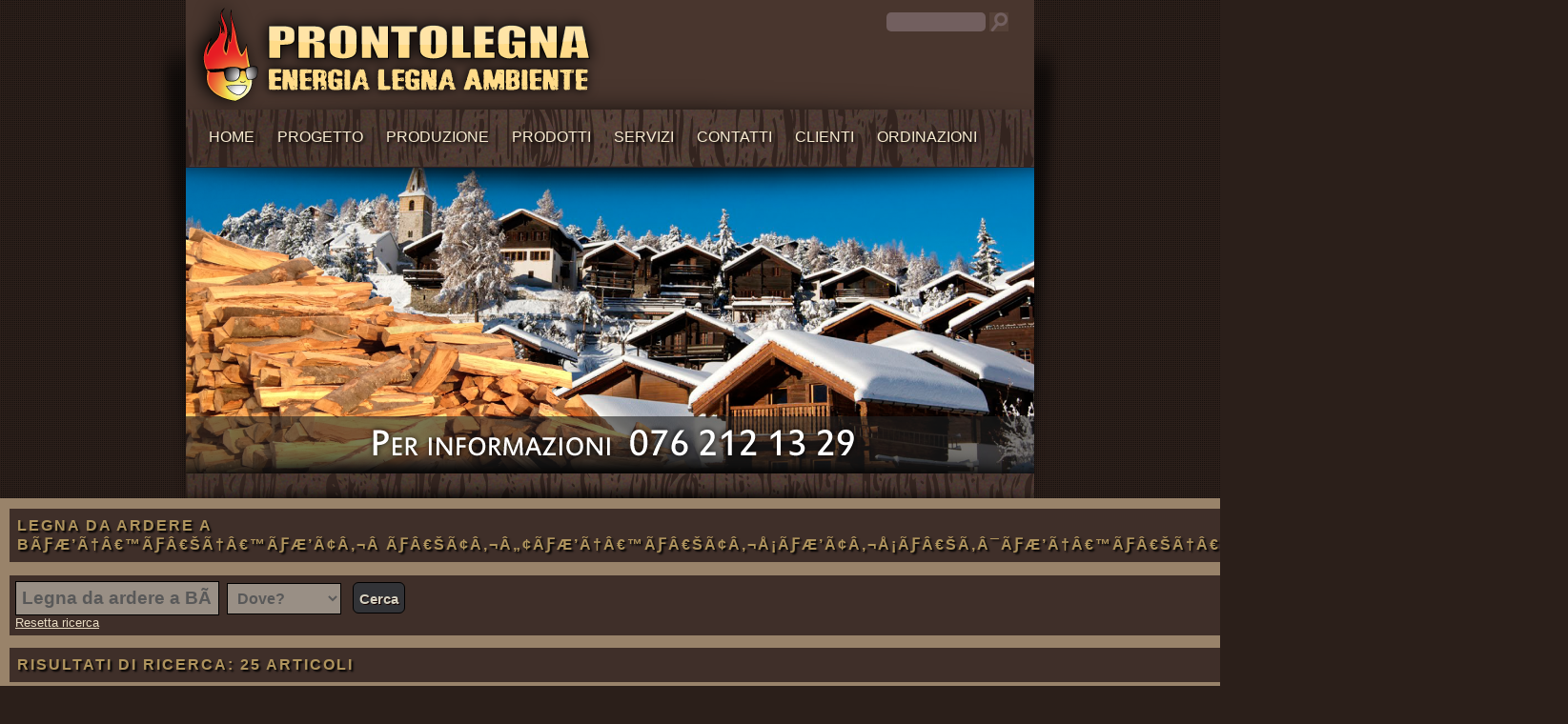

--- FILE ---
content_type: text/html; charset=UTF-8
request_url: https://prontolegna.ch/centro_legnadaardere_?cosa=Legna+da+ardere+a+B%C3%83%C6%92%C3%86%E2%80%99%C3%83%E2%80%A0%C3%A2%E2%82%AC%E2%84%A2%C3%83%C6%92%C3%A2%E2%82%AC%C5%A1%C3%83%E2%80%A0%C3%A2%E2%82%AC%E2%84%A2%C3%83%C6%92%C3%86%E2%80%99%C3%83%C2%A2%C3%A2%E2%80%9A%C2%AC%C3%82%C2%A0%C3%83%C6%92%C3%A2%E2%82%AC%C5%A1%C3%83%C2%A2%C3%A2%E2%80%9A%C2%AC%C3%A2%E2%80%9E%C2%A2%C3%83%C6%92%C3%86%E2%80%99%C3%83%E2%80%A0%C3%A2%E2%82%AC%E2%84%A2%C3%83%C6%92%C3%A2%E2%82%AC%C5%A1%C3%83%C2%A2%C3%A2%E2%80%9A%C2%AC%C3%85%C2%A1%C3%83%C6%92%C3%86%E2%80%99%C3%83%C2%A2%C3%A2%E2%80%9A%C2%AC%C3%85%C2%A1%C3%83%C6%92%C3%A2%E2%82%AC%C5%A1%C3%83%E2%80%9A%C3%82%C2%AF%C3%83%C6%92%C3%86%E2%80%99%C3%83%E2%80%A0%C3%A2%E2%82%AC%E2%84%A2%C3%83%C6%92%C3%A2%E2%82%AC%C5%A1%C3%83%E2%80%A0%C3%A2%E2%82%AC%E2%84%A2%C3%83%C6%92%C3%86%E2%80%99%C3%83%E2%80%9A
body_size: 7893
content:
<!DOCTYPE html PUBLIC "-//W3C//DTD XHTML 1.0 Transitional//EN" "https://www.w3.org/TR/xhtml1/DTD/xhtml1-transitional.dtd">
<html xmlns="https://www.w3.org/1999/xhtml" xml:lang="it" lang="it">
<head>
<title>Legna da ardere a bÃƒÆ’Ã†â€™Ãƒâ€šÃ†â€™ÃƒÆ’Ã¢â‚¬Â Ãƒâ€šÃ¢â‚¬â„�... Prontolegna | Legna Da Ardere - Lugano Ticino it</title>
<!--PRONTOLEGNA-->
<!--prontolegna.ch-->
<!--Ticino-->
<meta name="description" content="Legna da ardere a BÃƒÆ’Ã†â€™Ãƒâ€šÃ†â€™ÃƒÆ’Ã¢â‚¬Â Ãƒâ€šÃ¢â‚¬â„¢ÃƒÆ’Ã†â€™Ãƒâ€šÃ¢â‚¬Å¡ÃƒÆ’Ã¢â‚¬Å¡Ãƒâ�... Legna da ardere a bÃƒÆ’Ã†â€™Ãƒâ€šÃ†â€™ÃƒÆ’Ã¢â‚¬Â Ãƒâ€šÃ¢â‚¬â„�... PRONTOLEGNA | LEGNA DA ARDERE - LUGANO TICINO it" />
<meta name="keywords" content="PRONTOLEGNA | LEGNA DA ARDERE - LUGANO TICINO, Legna da ardere, a BÃƒÆ’Ã†â€™Ãƒâ€šÃ†â€™ÃƒÆ’Ã¢â‚¬Â Ãƒâ€šÃ¢â‚¬â„¢ÃƒÆ’Ã†â€™Ãƒâ€šÃ¢â‚¬Å¡ÃƒÆ’Ã¢â‚¬Å¡Ãƒ�, Legna da ardere a bÃƒÆ’Ã†â€™Ãƒâ€šÃ†â€™ÃƒÆ’Ã¢â‚¬Â Ãƒâ€šÃ¢â‚¬â„�... it" />
<meta http-equiv="Content-Type" content="text/html; charset=utf-8" />
<meta name="author" content="prontolegna.ch" />
 <meta property="og:title" content="PRONTOLEGNA"/>
    <meta property="og:url" content="https://prontolegna.ch/"/>
    <meta property="og:image" content="https://prontolegna.ch/template/img/stemma.png"/>
    <meta property="og:description" content="Legna da ardere a BÃƒÆ’Ã†â€™Ãƒâ€šÃ†â€™ÃƒÆ’Ã¢â‚¬Â Ãƒâ€šÃ¢â‚¬â„¢ÃƒÆ’Ã†â€™Ãƒâ€šÃ¢â‚¬Å¡ÃƒÆ’Ã¢â‚¬Å¡Ãƒâ�... Legna da ardere a bÃƒÆ’Ã†â€™Ãƒâ€šÃ†â€™ÃƒÆ’Ã¢â‚¬Â Ãƒâ€šÃ¢â‚¬â„�... PRONTOLEGNA | LEGNA DA ARDERE - LUGANO TICINO it"/>
    <meta property="og:site_name" content="PRONTOLEGNA"/>
    <meta property="og:type" content="website"/>
<link rel="canonical" href="https://prontolegna.ch:443/centro_legnadaardere_"/>
<link rel="stylesheet" href="https://prontolegna.ch/template/css/css.css" type="text/css"/>
<link rel="stylesheet" href="https://prontolegna.ch/template/css/menu.css" type="text/css" />
<link rel="stylesheet" href="https://prontolegna.ch/template/css/print.css" type="text/css" media="print" />
<meta name="robots" content="follow, all" />
<link rel="shortcut icon" href="https://prontolegna.ch/template/img/favicon.ico" type="image/x-icon" />
<link rel='alternate' type='application/rss+xml' title='RSS PRONTOLEGNA' href='https://prontolegna.ch/rss.php' />
<script type="text/javascript" src="https://prontolegna.ch/highslide/highslide-with-gallery.js"></script>
<script type="text/javascript" src="https://prontolegna.ch/highslide/mia.js"></script>
<link rel="stylesheet" type="text/css" href="https://prontolegna.ch/highslide/highslide.css" />
<link rel="stylesheet" href="https://prontolegna.ch/js/min-max/development-bundle/themes/base/jquery.ui.all.css">
	<script src="https://prontolegna.ch/js/min-max/js/jquery-1.9.1.js"></script>
	<script src="https://prontolegna.ch/js/min-max/development-bundle/ui/jquery.ui.core.js"></script>
	<script src="https://prontolegna.ch/js/min-max/development-bundle/ui/jquery.ui.widget.js"></script>
	<script src="https://prontolegna.ch/js/min-max/development-bundle/ui/jquery.ui.mouse.js"></script>
	<script src="https://prontolegna.ch/js/min-max/development-bundle/ui/jquery.ui.slider.js"></script>
	
	
<style  type="text/css" >
.ui-slider-horizontal {
	height: .4em;
}
.ui-slider .ui-slider-handle {
    cursor: default;
    height: 0.6em;
    position: absolute;
    width: 0.6em;
    z-index: 2;
}
.ui-slider-horizontal .ui-slider-handle {
	top: -.2em;
	margin-left: -.3em;
}
.dropdown_5columns {
	
	background-color: #463534;
	
}
.dropdown_2columns {
	
	background-color: #463534;
	
}
.normale{



}
.evidenziato{

}
</style>

</head>
<body  >


<div align="center"  >
		<div class="toplogodivbig" >
		<div align="left" class="toplogodiv">
		<img src="https://prontolegna.ch/template/img/logo.png">
		
		<div class="searchenginetool">
					<form class="searchformtool" id="formtool" action="https://prontolegna.ch/centro_legnadaardere_" method="get" name="searchform"  enctype="multipart/form-data">
						<table>
							<tr>
								<td>
									<input class="inputsearchtool" id="searchinput" type="text"  name="cosa" value="" maxlength="100"/>
									
									<!--
									<script type="text/javascript">
										window.onload = function () {
											// focus on the input field for easy access...
											var input = document.getElementById ('searchinput');
											input.focus ();
											// ...but if someone wishes to go back in their history, let them!
											document.onkeydown = function (e) {
												if (!e) {
													var e = window.event;
												}
												if (e.keyCode === 8 && !input.value) {
													history.back();
												}
											};
										};
									</script>
									-->
								</td>
								<td>
									<input class="searchbuttontool" id="search" type="submit" name="search" value=""/>
								</td>
							</tr>
						</table>
					</form>
				</div>
		</div>
		
		</div>
		<div class="topmenudivbig" >
			<div align="left"  class="topcontenitore" >
				
				<div align="left" class="topmenucontenitore" >
<ul id="menu" >
<li class="menu_left"><a   title="Home"  href="https://prontolegna.ch/index.html">Home</a><li class="menu_left"><a   title="Progetto"  href="https://prontolegna.ch/citta_Ticino_Progetto_274_0_1.html">Progetto</a><div class="dropdown_2columns align_left"><div class="col_2"><ul class="greybox2"><li class="menu_left"><a   title="La legna degli sportivi"  href="https://prontolegna.ch/ticino_La+legna+degli+sportivi_Progetto_811.html">La legna degli sportivi</a></li><li class="menu_left"><a   title="Associazione talento nella vita"  href="https://prontolegna.ch/ticino_Associazione+talento+nella+vita_Progetto_824.html">Associazione talento nella vita</a></li></ul></div></div></li><li class="menu_left"><a   title="Produzione"  href="https://prontolegna.ch/citta_Ticino_Produzione_273_0_1.html">Produzione</a><div class="dropdown_2columns align_left"><div class="col_2"><ul class="greybox2"><li class="menu_left"><a   title="La legna di Faggio"  href="https://prontolegna.ch/ticino_LA+LEGNA+DI+FAGGIO_Produzione_881.html">La legna di Faggio</a></li><li class="menu_left"><a   title="L'approvvigionamento"  href="https://prontolegna.ch/ticino_L%27approvvigionamento_Produzione_822.html">L'approvvigionamento</a></li><li class="menu_left"><a   title="L'impianto d'essiccazione"  href="https://prontolegna.ch/ticino_L%27impianto+d%27essiccazione_Produzione_816.html">L'impianto d'essiccazione</a></li><li class="menu_left"><a   title="La lavorazione"  href="https://prontolegna.ch/ticino_La+lavorazione_Produzione_817.html">La lavorazione</a></li><li class="menu_left"><a   title="Lo Stero"  href="https://prontolegna.ch/ticino_LO+STERO_Produzione_825.html">Lo Stero</a></li></ul></div></div></li><li class="menu_left"><a   title="Prodotti"  href="https://prontolegna.ch/citta_Ticino_Prodotti_275_0_1.html">Prodotti</a><div class="dropdown_2columns align_left"><div class="col_2"><ul class="greybox2"><li class="menu_left"><a   title="LEGNA DA ARDERE (LISTINO PREZZI)"  href="https://prontolegna.ch/ticino_LEGNA+DA+ARDERE+%28LISTINO+PREZZI%29_Vari_867.html">LEGNA DA ARDERE (LISTINO PREZZI)</a></li><li class="menu_left"><a   title="PELLET (LISTINO PREZZI)"  href="https://prontolegna.ch/ticino_PELLET+%28LISTINO+PREZZI%29_Vendita_990.html">PELLET (LISTINO PREZZI)</a></li><li class="menu_left"><a   title="CARBONE DI LEGNA (LISTINO PREZZI)"  href="https://prontolegna.ch/ticino_CARBONE+DI+LEGNA+%28LISTINO+PREZZI%29_Vendita_1028.html">CARBONE DI LEGNA (LISTINO PREZZI)</a></li></ul></div></div></li><li class="menu_left"><a   title="Servizi"  href="https://prontolegna.ch/ticino_Vendita+al+dettaglio_Vendita_828.html">Servizi</a><div class="dropdown_2columns align_left"><div class="col_2"><ul class="greybox2"><li class="menu_left"><a   title="Vendita al dettaglio"  href="https://prontolegna.ch/ticino_Vendita+al+dettaglio_Vendita_828.html">Vendita al dettaglio</a></li><li class="menu_left"><a   title="Vendita all'ingrosso"  href="https://prontolegna.ch/ticino_Vendita+all%27ingrosso_Vendita_829.html">Vendita all'ingrosso</a></li><li class="menu_left"><a   title="Lavori di giardinaggio"  href="https://prontolegna.ch/ticino_LAVORI+DI+GIARDINAGGIO_Vari_1424.html">Lavori di giardinaggio</a></li></ul></div></div></li><li class="menu_left"><a   title="Contatti"  href="https://prontolegna.ch/contact.html">Contatti</a><li class="menu_left"><a   title="Clienti"  href="https://prontolegna.ch/citta_Ticino_Clienti_277_0_1.html">Clienti</a><li class="menu_left"><a   title="Ordinazioni"  href="https://prontolegna.ch/ordinazioni.html">Ordinazioni</a>

				
				
</ul>

						
</div>



				
			</div>
		</div>
		<div class="bannerfoto" >
			
		</div>
		<div class="sottolegna" >
			
		</div>
	<div >			<table class="tablemain" cellpadding="0" cellspacing="0"  border="0">
				<tr>
					<td  class="firstcol" valign="top">
					<div  class="divfirstcol"  ><div itemscope itemtype="https://schema.org/Offer"><h1 class="titlepage">Legna da ardere a BÃƒÆ’Ã†â€™Ãƒâ€šÃ†â€™ÃƒÆ’Ã¢â‚¬Â Ãƒâ€šÃ¢â‚¬â„¢ÃƒÆ’Ã†â€™Ãƒâ€šÃ¢â‚¬Å¡ÃƒÆ’Ã¢â‚¬Å¡Ãƒâ€šÃ‚Â¯ÃƒÆ’Ã†â€™Ãƒâ€šÃ†â€™ÃƒÆ’Ã‚</h1><form class="form" action="" method="get" name="searching"  enctype="multipart/form-data"><div class="searchbar2"><input class="searchboxmot"  type="text" name="cosa" value="Legna da ardere a BÃƒÆ’Ã†â€™Ãƒâ€šÃ†â€™ÃƒÆ’Ã¢â‚¬Â Ãƒâ€šÃ¢â‚¬â„¢ÃƒÆ’Ã†â€™Ãƒâ€šÃ¢â‚¬Å¡ÃƒÆ’Ã¢â‚¬Å¡Ãƒâ€šÃ‚Â¯ÃƒÆ’Ã†â€™Ãƒâ€šÃ†â€™ÃƒÆ’Ã‚" maxlength="200"/><select name="where"  class="cityselectclass"  onchange="this.form.submit();" ><option value=""> Dove? </option><option value="Nara">Nara</option><option value="Bedigliora">Bedigliora</option><option value="Cimo">Cimo</option><option value="Faido">Faido</option><option value="Croglio">Croglio</option><option value="Coglio">Coglio</option><option value="Gravesano">Gravesano</option><option value="Aranno">Aranno</option><option value="Vernate">Vernate</option><option value="Gordevio">Gordevio</option><option value="Camignolo">Camignolo</option><option value="Ponto Valentino">Ponto Valentino</option><option value="Olivone">Olivone</option><option value="Campo Vallemaggia">Campo Vallemaggia</option><option value="Gudo">Gudo</option><option value="Arogno">Arogno</option><option value="Rossura">Rossura</option><option value="Caviano">Caviano</option><option value="Rossa (Val Calanca)">Rossa (Val Calanca)</option><option value="Gorduno">Gorduno</option><option value="Noranco">Noranco</option><option value="Chiasso">Chiasso</option><option value="Ponte Brolla">Ponte Brolla</option><option value="Massagno">Massagno</option><option value="Golino">Golino</option><option value="Ronco">Ronco</option><option value="Carona">Carona</option><option value="Pianezzo">Pianezzo</option><option value="Pollegio">Pollegio</option><option value="Bodio">Bodio</option><option value="Curio">Curio</option><option value="Lugano Aldesago">Lugano Aldesago</option><option value="Soazza">Soazza</option><option value="Osogna">Osogna</option><option value="Molare">Molare</option><option value="Verscio">Verscio</option><option value="Paradiso">Paradiso</option><option value="Canobbio">Canobbio</option><option value="Lavertezzo">Lavertezzo</option><option value="Iragna">Iragna</option><option value="Vira Gambarogno">Vira Gambarogno</option><option value="Castione">Castione</option><option value="Lamone">Lamone</option><option value="Malvaglia">Malvaglia</option><option value="Gandria">Gandria</option><option value="Carabbia">Carabbia</option><option value="Brione sopra Minusio">Brione sopra Minusio</option><option value="Dalpe">Dalpe</option><option value="Medeglia">Medeglia</option><option value="Medoscio">Medoscio</option><option value="Corticiasca">Corticiasca</option><option value="Breno">Breno</option><option value="Ranzo">Ranzo</option><option value="Savosa Paese">Savosa Paese</option><option value="Taverne">Taverne</option><option value="Daro">Daro</option><option value="Viganello">Viganello</option><option value="Breganzona">Breganzona</option><option value="Cassina">Cassina</option><option value="Sessa">Sessa</option><option value="Tegna">Tegna</option><option value="San Vittore">San Vittore</option><option value="Cadempino">Cadempino</option><option value="Dongio">Dongio</option><option value="Ruvigliana">Ruvigliana</option><option value="Sonogno">Sonogno</option><option value="Maggia">Maggia</option><option value="Bedano">Bedano</option><option value="Personico">Personico</option><option value="Cresciano">Cresciano</option><option value="Iseo">Iseo</option><option value="San Bartolomeo">San Bartolomeo</option><option value="Roveredo">Roveredo</option><option value="Agno">Agno</option><option value="Bidogno">Bidogno</option><option value="Osco">Osco</option><option value="Pazzallo">Pazzallo</option><option value="Berzona">Berzona</option><option value="Moghegno">Moghegno</option><option value="Porza">Porza</option><option value="Cureggia">Cureggia</option><option value="Maroggia">Maroggia</option><option value="Orselina">Orselina</option><option value="Frasco">Frasco</option><option value="Montagnola">Montagnola</option><option value="Gnosca">Gnosca</option><option value="Lostallo">Lostallo</option><option value="Losone">Losone</option><option value="Serocca (Agno)">Serocca (Agno)</option><option value="Melide">Melide</option><option value="Lugano">Lugano</option><option value="Muralto">Muralto</option><option value="CarÃ¬">CarÃ¬</option><option value="Cademario">Cademario</option><option value="BrÃ©">BrÃ©</option><option value="Piazzogna">Piazzogna</option><option value="Sant Antonino (Alta)">Sant Antonino (Alta)</option><option value="Lumino">Lumino</option><option value="Moleno">Moleno</option><option value="Torricella">Torricella</option><option value="Vogorno">Vogorno</option><option value="Grancia">Grancia</option><option value="RIVERA">RIVERA</option><option value="Preonzo">Preonzo</option><option value="Fosano (Gambarogno)">Fosano (Gambarogno)</option><option value="Bissone">Bissone</option><option value="Muzzano">Muzzano</option><option value="Gerra Verzasca">Gerra Verzasca</option><option value="Camorino">Camorino</option><option value="Tenero">Tenero</option><option value="Carabietta">Carabietta</option><option value="Sorengo">Sorengo</option><option value="Magliaso">Magliaso</option><option value="Rovio">Rovio</option><option value="Figino">Figino</option><option value="Ponte Capriasca">Ponte Capriasca</option><option value="Gentilino">Gentilino</option><option value="Bironico">Bironico</option><option value="Locarno">Locarno</option><option value="Paudo">Paudo</option><option value="Neggio">Neggio</option><option value="Bioggio">Bioggio</option><option value="Sigirino">Sigirino</option><option value="Lodrino">Lodrino</option><option value="Gordola">Gordola</option><option value="Mezzovico">Mezzovico</option><option value="Morcote">Morcote</option><option value="Aurigeno">Aurigeno</option><option value="Arosio">Arosio</option><option value="Solduno">Solduno</option><option value="Ascona">Ascona</option><option value="Arcegno">Arcegno</option><option value="Arasio">Arasio</option><option value="Brissago">Brissago</option><option value="Isone">Isone</option><option value="Dino">Dino</option><option value="Cavigliano">Cavigliano</option><option value="Giubiasco (Loro)">Giubiasco (Loro)</option><option value="Lugaggia">Lugaggia</option><option value="Intragna">Intragna</option><option value="Pregassona">Pregassona</option><option value="Agarone">Agarone</option><option value="Cureglia">Cureglia</option><option value="Cadro">Cadro</option><option value="Beride (Malcantone)">Beride (Malcantone)</option><option value="Sant Antonino">Sant Antonino</option><option value="Agra">Agra</option><option value="Davesco">Davesco</option><option value="Comano">Comano</option><option value="Gerra (Piano)">Gerra (Piano)</option><option value="F.M.">F.M.</option><option value="Cadenazzo">Cadenazzo</option><option value="Quartino">Quartino</option><option value="Monte Carasso">Monte Carasso</option><option value="Biasca">Biasca</option><option value="Magadino">Magadino</option><option value="Contone">Contone</option><option value="Bellinzona">Bellinzona</option><option value="Minusio">Minusio</option><option value="Claro">Claro</option><option value="Sementina">Sementina</option><option value="Cugnasco">Cugnasco</option><option value="Airolo">Airolo</option><option value="Castagnola">Castagnola</option><option value="Manno">Manno</option><option value="Arbedo">Arbedo</option><option value="Gerra Gambarogno">Gerra Gambarogno</option><option value="Avegno">Avegno</option><option value="Caslano">Caslano</option><option value="Origlio">Origlio</option><option value="Giubiasco">Giubiasco</option><option value="Contra">Contra</option><option value="Vezia">Vezia</option><option value="Roveredo (Grigioni)">Roveredo (Grigioni)</option></select> <input class="button searchbutton" type="submit" name="invia" value="Cerca"/><br /><a class="resetsearch" href='https://prontolegna.ch/centro_Ticino?maincat='>Resetta ricerca</a> </div>
</form><div class="sepcontents"></div> <h2 class="titlepage">Risultati di ricerca: 25 articoli</h2><table class="listtable" width="100%"><tr><td valign="top" width="100%" ><a class="divspan" href="https://prontolegna.ch/ticino_LAVORI%2BDI%2BGIARDINAGGIO_Vari_1424.html" title="LAVORI DI GIARDINAGGIO" " ><span ><table class="normale spacetablelist"  cellspacing="2px"><tr><td width="230px" valign="top"><div class="divlogolisteningbig"><a href="https://prontolegna.ch/ticino_LAVORI%2BDI%2BGIARDINAGGIO_Vari_1424.html" title="LAVORI DI GIARDINAGGIO" " ><img border="0"  class="imageslist" alt="LAVORI DI GIARDINAGGIO" title="LAVORI DI GIARDINAGGIO" src="https://prontolegna.ch/images/arti/mini/1424/LAVORIDIGIARDINAGGIO(6).jpg"/></a></div></td><td valign="top" class="col1"  ><div class="breakdivser"><a title="LAVORI DI GIARDINAGGIO"  class="linktitle" href="https://prontolegna.ch/ticino_LAVORI%2BDI%2BGIARDINAGGIO_Vari_1424.html" >LAVORI DI GIARDINAGGIO</a><br /><div class="descrilist"></div></div></td><td valign="top" class="col2"><a title="PRONTOLEGNA"  class="adssitename" href="https://prontolegna.ch/citta_Ticino___0_1.html" >PRONTOLEGNA</a><br /><a title=""  class="linkcatliste" href="../../../../../citta_Ticino___0_1.html" ></a><a title="Vari"  class="linkcatliste" href="../../../../../citta__Vari_279_0_1.html" >Vari</a><br /></td><td class="col3">11.06.2015 14:32</td></tr></table></span></a><a class="divspan" href="https://prontolegna.ch/ticino_Promozione%2BEstiva%2B2015_Vari_1423.html" title="Promozione Estiva 2015" " ><span ><table class="normale spacetablelist"  cellspacing="2px"><tr><td width="230px" valign="top"><div class="divlogolisteningbig"><a href="https://prontolegna.ch/ticino_Promozione%2BEstiva%2B2015_Vari_1423.html" title="Promozione Estiva 2015" " ><img border="0"  class="imageslist" alt="Promozione Estiva 2015" title="Promozione Estiva 2015" src="https://prontolegna.ch/images/system/noimage.gif"/></a></div></td><td valign="top" class="col1"  ><div class="breakdivser"><a title="Promozione Estiva 2015"  class="linktitle" href="https://prontolegna.ch/ticino_Promozione%2BEstiva%2B2015_Vari_1423.html" >Promozione Estiva 2015</a><br /><div class="descrilist">DAL 10&nbsp;MAGGIO AL 31 AGOSTO&nbsp;
</div></div></td><td valign="top" class="col2"><a title="PRONTOLEGNA"  class="adssitename" href="https://prontolegna.ch/citta_Ticino___0_1.html" >PRONTOLEGNA</a><br /><a title=""  class="linkcatliste" href="../../../../../citta_Ticino___0_1.html" ></a><a title="Vari"  class="linkcatliste" href="../../../../../citta__Vari_279_0_1.html" >Vari</a><br /></td><td class="col3">05.05.2015 09:14</td></tr></table></span></a><a class="divspan" href="https://prontolegna.ch/ticino_Tabella_Statistiche_1039.html" title="Tabella" " ><span ><table class="normale spacetablelist"  cellspacing="2px"><tr><td width="230px" valign="top"><div class="divlogolisteningbig"><a href="https://prontolegna.ch/ticino_Tabella_Statistiche_1039.html" title="Tabella" " ><img border="0"  class="imageslist" alt="Tabella" title="Tabella" src="https://prontolegna.ch/images/system/noimage.gif"/></a></div></td><td valign="top" class="col1"  ><div class="breakdivser"><a title="Tabella"  class="linktitle" href="https://prontolegna.ch/ticino_Tabella_Statistiche_1039.html" >Tabella</a><br /><div class="descrilist">
	
		
			</div></div></td><td valign="top" class="col2"><a title="PRONTOLEGNA"  class="adssitename" href="https://prontolegna.ch/citta_Ticino___0_1.html" >PRONTOLEGNA</a><br /><a title=""  class="linkcatliste" href="../../../../../citta_Ticino___0_1.html" ></a><a title="Statistiche"  class="linkcatliste" href="../../../../../citta__Statistiche_285_0_1.html" >Statistiche</a><br /></td><td class="col3">14.05.2014 11:08</td></tr></table></span></a><a class="divspan" href="https://prontolegna.ch/ticino_CARBONE%2BDI%2BLEGNA%2B%2528LISTINO%2BPREZZI%2529_Vendita_1028.html" title="CARBONE DI LEGNA (LISTINO PREZZI)" " ><span ><table class="normale spacetablelist"  cellspacing="2px"><tr><td width="230px" valign="top"><div class="divlogolisteningbig"><a href="https://prontolegna.ch/ticino_CARBONE%2BDI%2BLEGNA%2B%2528LISTINO%2BPREZZI%2529_Vendita_1028.html" title="CARBONE DI LEGNA (LISTINO PREZZI)" " ><img border="0"  class="imageslist" alt="CARBONE DI LEGNA (LISTINO PREZZI)" title="CARBONE DI LEGNA (LISTINO PREZZI)" src="https://prontolegna.ch/images/system/noimage.gif"/></a></div></td><td valign="top" class="col1"  ><div class="breakdivser"><a title="CARBONE DI LEGNA (LISTINO PREZZI)"  class="linktitle" href="https://prontolegna.ch/ticino_CARBONE%2BDI%2BLEGNA%2B%2528LISTINO%2BPREZZI%2529_Vendita_1028.html" >CARBONE DI LEGNA (LISTINO PREZZI)</a><br /><div class="descrilist">PRONTOGRILL

Prontogrill &egrave; carbone di legna pregiato ottenu...</div></div></td><td valign="top" class="col2"><a title="PRONTOLEGNA"  class="adssitename" href="https://prontolegna.ch/citta_Ticino___0_1.html" >PRONTOLEGNA</a><br /><a title=""  class="linkcatliste" href="../../../../../citta_Ticino___0_1.html" ></a><a title="Vendita"  class="linkcatliste" href="../../../../../citta__Vendita_276_0_1.html" >Vendita</a><br /></td><td class="col3">09.05.2014 10:05</td></tr></table></span></a><a class="divspan" href="https://prontolegna.ch/ticino_PRONTOGRILL%2B%2528Listino%2Bprezzi%2529_Vendita_1027.html" title="PRONTOGRILL (Listino prezzi)" " ><span ><table class="normale spacetablelist"  cellspacing="2px"><tr><td width="230px" valign="top"><div class="divlogolisteningbig"><a href="https://prontolegna.ch/ticino_PRONTOGRILL%2B%2528Listino%2Bprezzi%2529_Vendita_1027.html" title="PRONTOGRILL (Listino prezzi)" " ><img border="0"  class="imageslist" alt="PRONTOGRILL (Listino prezzi)" title="PRONTOGRILL (Listino prezzi)" src="https://prontolegna.ch/images/arti/mini/1027/Lavoriconillegno.jpg"/></a></div></td><td valign="top" class="col1"  ><div class="breakdivser"><a title="PRONTOGRILL (Listino prezzi)"  class="linktitle" href="https://prontolegna.ch/ticino_PRONTOGRILL%2B%2528Listino%2Bprezzi%2529_Vendita_1027.html" >PRONTOGRILL (Listino prezzi)</a><br /><div class="descrilist">
</div></div></td><td valign="top" class="col2"><a title="PRONTOLEGNA"  class="adssitename" href="https://prontolegna.ch/citta_Ticino___0_1.html" >PRONTOLEGNA</a><br /><a title=""  class="linkcatliste" href="../../../../../citta_Ticino___0_1.html" ></a><a title="Vendita"  class="linkcatliste" href="../../../../../citta__Vendita_276_0_1.html" >Vendita</a><br /></td><td class="col3">09.05.2014 09:57</td></tr></table></span></a><a class="divspan" href="https://prontolegna.ch/ticino_CARBONELLA%2BPRONTOGRILL_Prodotti_987.html" title="CARBONELLA PRONTOGRILL" " ><span ><table class="normale spacetablelist"  cellspacing="2px"><tr><td width="230px" valign="top"><div class="divlogolisteningbig"><a href="https://prontolegna.ch/ticino_CARBONELLA%2BPRONTOGRILL_Prodotti_987.html" title="CARBONELLA PRONTOGRILL" " ><img border="0"  class="imageslist" alt="CARBONELLA PRONTOGRILL" title="CARBONELLA PRONTOGRILL" src="https://prontolegna.ch/images/system/noimage.gif"/></a></div></td><td valign="top" class="col1"  ><div class="breakdivser"><a title="CARBONELLA PRONTOGRILL"  class="linktitle" href="https://prontolegna.ch/ticino_CARBONELLA%2BPRONTOGRILL_Prodotti_987.html" >CARBONELLA PRONTOGRILL</a><br /><div class="descrilist">Carbonella di qualit&agrave; per il vostro barbecue!</div></div></td><td valign="top" class="col2"><a title="PRONTOLEGNA"  class="adssitename" href="https://prontolegna.ch/citta_Ticino___0_1.html" >PRONTOLEGNA</a><br /><a title=""  class="linkcatliste" href="../../../../../citta_Ticino___0_1.html" ></a><a title="Prodotti"  class="linkcatliste" href="../../../../../citta__Prodotti_275_0_1.html" >Prodotti</a><br /></td><td class="col3">18.03.2014 10:58</td></tr></table></span></a><a class="divspan" href="https://prontolegna.ch/ticino_NOLEGGIO%2BRIMORCHIO_Prodotti_986.html" title="NOLEGGIO RIMORCHIO" " ><span ><table class="normale spacetablelist"  cellspacing="2px"><tr><td width="230px" valign="top"><div class="divlogolisteningbig"><a href="https://prontolegna.ch/ticino_NOLEGGIO%2BRIMORCHIO_Prodotti_986.html" title="NOLEGGIO RIMORCHIO" " ><img border="0"  class="imageslist" alt="NOLEGGIO RIMORCHIO" title="NOLEGGIO RIMORCHIO" src="https://prontolegna.ch/images/system/noimage.gif"/></a></div></td><td valign="top" class="col1"  ><div class="breakdivser"><a title="NOLEGGIO RIMORCHIO"  class="linktitle" href="https://prontolegna.ch/ticino_NOLEGGIO%2BRIMORCHIO_Prodotti_986.html" >NOLEGGIO RIMORCHIO</a><br /><div class="descrilist">Prontolegna per tutta la stagione estiva che va da aprile fino ad agosto NOLEGGIA il proprio rimo...</div></div></td><td valign="top" class="col2"><a title="PRONTOLEGNA"  class="adssitename" href="https://prontolegna.ch/citta_Ticino___0_1.html" >PRONTOLEGNA</a><br /><a title=""  class="linkcatliste" href="../../../../../citta_Ticino___0_1.html" ></a><a title="Prodotti"  class="linkcatliste" href="../../../../../citta__Prodotti_275_0_1.html" >Prodotti</a><br />1 giorno<br />50 CHF<br /></td><td class="col3">18.03.2014 10:38</td></tr></table></span></a><a class="divspan" href="https://prontolegna.ch/ticino_LAVORI%2BDI%2BGIARDINAGGIO_Prodotti_956.html" title="LAVORI DI GIARDINAGGIO" " ><span ><table class="normale spacetablelist"  cellspacing="2px"><tr><td width="230px" valign="top"><div class="divlogolisteningbig"><a href="https://prontolegna.ch/ticino_LAVORI%2BDI%2BGIARDINAGGIO_Prodotti_956.html" title="LAVORI DI GIARDINAGGIO" " ><img border="0"  class="imageslist" alt="LAVORI DI GIARDINAGGIO" title="LAVORI DI GIARDINAGGIO" src="https://prontolegna.ch/images/arti/mini/956/LAVORIDIGIARDINAGGIO(4).jpg"/></a></div></td><td valign="top" class="col1"  ><div class="breakdivser"><a title="LAVORI DI GIARDINAGGIO"  class="linktitle" href="https://prontolegna.ch/ticino_LAVORI%2BDI%2BGIARDINAGGIO_Prodotti_956.html" >LAVORI DI GIARDINAGGIO</a><br /><div class="descrilist">
</div></div></td><td valign="top" class="col2"><a title="PRONTOLEGNA"  class="adssitename" href="https://prontolegna.ch/citta_Ticino___0_1.html" >PRONTOLEGNA</a><br /><a title=""  class="linkcatliste" href="../../../../../citta_Ticino___0_1.html" ></a><a title="Prodotti"  class="linkcatliste" href="../../../../../citta__Prodotti_275_0_1.html" >Prodotti</a><br /></td><td class="col3">10.01.2014 10:22</td></tr></table></span></a><a class="divspan" href="https://prontolegna.ch/ticino_Fornitura%2Blegna%2Bcon%2BElicottero_Vari_887.html" title="Fornitura legna con Elicottero" " ><span ><table class="normale spacetablelist"  cellspacing="2px"><tr><td width="230px" valign="top"><div class="divlogolisteningbig"><a href="https://prontolegna.ch/ticino_Fornitura%2Blegna%2Bcon%2BElicottero_Vari_887.html" title="Fornitura legna con Elicottero" " ><img border="0"  class="imageslist" alt="Fornitura legna con Elicottero" title="Fornitura legna con Elicottero" src="https://prontolegna.ch/images/arti/mini/887/FornituralegnaconElicottero.JPG"/></a></div></td><td valign="top" class="col1"  ><div class="breakdivser"><a title="Fornitura legna con Elicottero"  class="linktitle" href="https://prontolegna.ch/ticino_Fornitura%2Blegna%2Bcon%2BElicottero_Vari_887.html" >Fornitura legna con Elicottero</a><br /><div class="descrilist">Legna trasportata con elicottero in Val Onsernone</div></div></td><td valign="top" class="col2"><a title="PRONTOLEGNA"  class="adssitename" href="https://prontolegna.ch/citta_Ticino___0_1.html" >PRONTOLEGNA</a><br /><a title=""  class="linkcatliste" href="../../../../../citta_Ticino___0_1.html" ></a><a title="Vari"  class="linkcatliste" href="../../../../../citta__Vari_279_0_1.html" >Vari</a><br /></td><td class="col3">04.11.2013 21:01</td></tr></table></span></a><a class="divspan" href="https://prontolegna.ch/ticino_LISTINO%2BPREZZI_Vendita_883.html" title="LISTINO PREZZI" " ><span ><table class="normale spacetablelist"  cellspacing="2px"><tr><td width="230px" valign="top"><div class="divlogolisteningbig"><a href="https://prontolegna.ch/ticino_LISTINO%2BPREZZI_Vendita_883.html" title="LISTINO PREZZI" " ><img border="0"  class="imageslist" alt="LISTINO PREZZI" title="LISTINO PREZZI" src="https://prontolegna.ch/images/system/noimage.gif"/></a></div></td><td valign="top" class="col1"  ><div class="breakdivser"><a title="LISTINO PREZZI"  class="linktitle" href="https://prontolegna.ch/ticino_LISTINO%2BPREZZI_Vendita_883.html" >LISTINO PREZZI</a><br /><div class="descrilist">PREZZI PER 1 STERO&nbsp;
</div></div></td><td valign="top" class="col2"><a title="PRONTOLEGNA"  class="adssitename" href="https://prontolegna.ch/citta_Ticino___0_1.html" >PRONTOLEGNA</a><br /><a title=""  class="linkcatliste" href="../../../../../citta_Ticino___0_1.html" ></a><a title="Vendita"  class="linkcatliste" href="../../../../../citta__Vendita_276_0_1.html" >Vendita</a><br /></td><td class="col3">02.11.2013 20:27</td></tr></table></span></a><a class="divspan" href="https://prontolegna.ch/ticino_Listino%2Bprezzi_Vendita_882.html" title="Listino prezzi" " ><span ><table class="normale spacetablelist"  cellspacing="2px"><tr><td width="230px" valign="top"><div class="divlogolisteningbig"><a href="https://prontolegna.ch/ticino_Listino%2Bprezzi_Vendita_882.html" title="Listino prezzi" " ><img border="0"  class="imageslist" alt="Listino prezzi" title="Listino prezzi" src="https://prontolegna.ch/images/system/noimage.gif"/></a></div></td><td valign="top" class="col1"  ><div class="breakdivser"><a title="Listino prezzi"  class="linktitle" href="https://prontolegna.ch/ticino_Listino%2Bprezzi_Vendita_882.html" >Listino prezzi</a><br /><div class="descrilist">PREZZI PER 1 STERO DI FAGGIO STAGIONATO</div></div></td><td valign="top" class="col2"><a title="PRONTOLEGNA"  class="adssitename" href="https://prontolegna.ch/citta_Ticino___0_1.html" >PRONTOLEGNA</a><br /><a title=""  class="linkcatliste" href="../../../../../citta_Ticino___0_1.html" ></a><a title="Vendita"  class="linkcatliste" href="../../../../../citta__Vendita_276_0_1.html" >Vendita</a><br /></td><td class="col3">02.11.2013 20:26</td></tr></table></span></a><a class="divspan" href="https://prontolegna.ch/ticino_LA%2BLEGNA%2BDI%2BFAGGIO_Produzione_881.html" title="LA LEGNA DI FAGGIO" " ><span ><table class="normale spacetablelist"  cellspacing="2px"><tr><td width="230px" valign="top"><div class="divlogolisteningbig"><a href="https://prontolegna.ch/ticino_LA%2BLEGNA%2BDI%2BFAGGIO_Produzione_881.html" title="LA LEGNA DI FAGGIO" " ><img border="0"  class="imageslist" alt="LA LEGNA DI FAGGIO" title="LA LEGNA DI FAGGIO" src="https://prontolegna.ch/images/arti/mini/881/LalegnadiFaggio(2).jpg"/></a></div></td><td valign="top" class="col1"  ><div class="breakdivser"><a title="LA LEGNA DI FAGGIO"  class="linktitle" href="https://prontolegna.ch/ticino_LA%2BLEGNA%2BDI%2BFAGGIO_Produzione_881.html" >LA LEGNA DI FAGGIO</a><br /><div class="descrilist">IL FAGGIO (Fagus Sylvatica)
</div></div></td><td valign="top" class="col2"><a title="PRONTOLEGNA"  class="adssitename" href="https://prontolegna.ch/citta_Ticino___0_1.html" >PRONTOLEGNA</a><br /><a title=""  class="linkcatliste" href="../../../../../citta_Ticino___0_1.html" ></a><a title="Produzione"  class="linkcatliste" href="../../../../../citta__Produzione_273_0_1.html" >Produzione</a><br />1 Stero <br />Faggio stagionato 33 cm<br />180 CHF<br /></td><td class="col3">02.11.2013 19:52</td></tr></table></span></a><a class="divspan" href="https://prontolegna.ch/ticino_VENDITA_Vendita_868.html" title="VENDITA" " ><span ><table class="normale spacetablelist"  cellspacing="2px"><tr><td width="230px" valign="top"><div class="divlogolisteningbig"><a href="https://prontolegna.ch/ticino_VENDITA_Vendita_868.html" title="VENDITA" " ><img border="0"  class="imageslist" alt="VENDITA" title="VENDITA" src="https://prontolegna.ch/images/system/noimage.gif"/></a></div></td><td valign="top" class="col1"  ><div class="breakdivser"><a title="VENDITA"  class="linktitle" href="https://prontolegna.ch/ticino_VENDITA_Vendita_868.html" >VENDITA</a><br /><div class="descrilist">PRONTOLEGNA &eacute; una societ&agrave; ticinese specializzata nel commercio di legna da ardere.</div></div></td><td valign="top" class="col2"><a title="PRONTOLEGNA"  class="adssitename" href="https://prontolegna.ch/citta_Ticino___0_1.html" >PRONTOLEGNA</a><br /><a title=""  class="linkcatliste" href="../../../../../citta_Ticino___0_1.html" ></a><a title="Vendita"  class="linkcatliste" href="../../../../../citta__Vendita_276_0_1.html" >Vendita</a><br /></td><td class="col3">27.10.2013 15:03</td></tr></table></span></a><a class="divspan" href="https://prontolegna.ch/ticino_LEGNA%2BDA%2BARDERE%2B%2528LISTINO%2BPREZZI%2529_Vari_867.html" title="LEGNA DA ARDERE (LISTINO PREZZI)" " ><span ><table class="normale spacetablelist"  cellspacing="2px"><tr><td width="230px" valign="top"><div class="divlogolisteningbig"><a href="https://prontolegna.ch/ticino_LEGNA%2BDA%2BARDERE%2B%2528LISTINO%2BPREZZI%2529_Vari_867.html" title="LEGNA DA ARDERE (LISTINO PREZZI)" " ><img border="0"  class="imageslist" alt="LEGNA DA ARDERE (LISTINO PREZZI)" title="LEGNA DA ARDERE (LISTINO PREZZI)" src="https://prontolegna.ch/images/system/noimage.gif"/></a></div></td><td valign="top" class="col1"  ><div class="breakdivser"><a title="LEGNA DA ARDERE (LISTINO PREZZI)"  class="linktitle" href="https://prontolegna.ch/ticino_LEGNA%2BDA%2BARDERE%2B%2528LISTINO%2BPREZZI%2529_Vari_867.html" >LEGNA DA ARDERE (LISTINO PREZZI)</a><br /><div class="descrilist">LO STERO DI FAGGIO

Lo Stero o metro stero (msr) &egrave; un&#39;u...</div></div></td><td valign="top" class="col2"><a title="PRONTOLEGNA"  class="adssitename" href="https://prontolegna.ch/citta_Ticino___0_1.html" >PRONTOLEGNA</a><br /><a title=""  class="linkcatliste" href="../../../../../citta_Ticino___0_1.html" ></a><a title="Vari"  class="linkcatliste" href="../../../../../citta__Vari_279_0_1.html" >Vari</a><br /></td><td class="col3">27.10.2013 14:36</td></tr></table></span></a><a class="divspan" href="https://prontolegna.ch/ticino_PRONTOLEGNA%2BSAGL%2B-%2BLEGNA%2BDA%2BARDERE%2BA%2BDOMICILIO_Vari_830.html" title="PRONTOLEGNA SAGL - LEGNA DA ARDERE A DOMICILIO" " ><span ><table class="normale spacetablelist"  cellspacing="2px"><tr><td width="230px" valign="top"><div class="divlogolisteningbig"><a href="https://prontolegna.ch/ticino_PRONTOLEGNA%2BSAGL%2B-%2BLEGNA%2BDA%2BARDERE%2BA%2BDOMICILIO_Vari_830.html" title="PRONTOLEGNA SAGL - LEGNA DA ARDERE A DOMICILIO" " ><img border="0"  class="imageslist" alt="PRONTOLEGNA SAGL - LEGNA DA ARDERE A DOMICILIO" title="PRONTOLEGNA SAGL - LEGNA DA ARDERE A DOMICILIO" src="https://prontolegna.ch/images/arti/mini/830/CHISIAMO.png"/></a></div></td><td valign="top" class="col1"  ><div class="breakdivser"><a title="PRONTOLEGNA SAGL - LEGNA DA ARDERE A DOMICILIO"  class="linktitle" href="https://prontolegna.ch/ticino_PRONTOLEGNA%2BSAGL%2B-%2BLEGNA%2BDA%2BARDERE%2BA%2BDOMICILIO_Vari_830.html" >PRONTOLEGNA SAGL - LEGNA DA ARDERE A DOMICILIO</a><br /><div class="descrilist">PRONTOLEGNA &egrave; una societ&agrave; che si occupa principalemnte del commercio di Legna da ar...</div></div></td><td valign="top" class="col2"><a title="PRONTOLEGNA"  class="adssitename" href="https://prontolegna.ch/citta_Ticino___0_1.html" >PRONTOLEGNA</a><br /><a title=""  class="linkcatliste" href="../../../../../citta_Ticino___0_1.html" ></a><a title="Vari"  class="linkcatliste" href="../../../../../citta__Vari_279_0_1.html" >Vari</a><br /></td><td class="col3">23.10.2013 11:45</td></tr></table></span></a><a class="divspan" href="https://prontolegna.ch/ticino_Vendita%2Ball%2527ingrosso_Vendita_829.html" title="Vendita all'ingrosso" " ><span ><table class="normale spacetablelist"  cellspacing="2px"><tr><td width="230px" valign="top"><div class="divlogolisteningbig"><a href="https://prontolegna.ch/ticino_Vendita%2Ball%2527ingrosso_Vendita_829.html" title="Vendita all'ingrosso" " ><img border="0"  class="imageslist" alt="Vendita all'ingrosso" title="Vendita all'ingrosso" src="https://prontolegna.ch/images/arti/mini/829/Venditaallingrosso(1).jpg"/></a></div></td><td valign="top" class="col1"  ><div class="breakdivser"><a title="Vendita all'ingrosso"  class="linktitle" href="https://prontolegna.ch/ticino_Vendita%2Ball%2527ingrosso_Vendita_829.html" >Vendita all'ingrosso</a><br /><div class="descrilist">PRONTOLEGNA &egrave; in grado di offrire il proprio prodotto sul mercato con prezzi all&#39;ingro...</div></div></td><td valign="top" class="col2"><a title="PRONTOLEGNA"  class="adssitename" href="https://prontolegna.ch/citta_Ticino___0_1.html" >PRONTOLEGNA</a><br /><a title=""  class="linkcatliste" href="../../../../../citta_Ticino___0_1.html" ></a><a title="Vendita"  class="linkcatliste" href="../../../../../citta__Vendita_276_0_1.html" >Vendita</a><br /></td><td class="col3">23.10.2013 11:44</td></tr></table></span></a><a class="divspan" href="https://prontolegna.ch/ticino_Vendita%2Bal%2Bdettaglio_Vendita_828.html" title="Vendita al dettaglio" " ><span ><table class="normale spacetablelist"  cellspacing="2px"><tr><td width="230px" valign="top"><div class="divlogolisteningbig"><a href="https://prontolegna.ch/ticino_Vendita%2Bal%2Bdettaglio_Vendita_828.html" title="Vendita al dettaglio" " ><img border="0"  class="imageslist" alt="Vendita al dettaglio" title="Vendita al dettaglio" src="https://prontolegna.ch/images/system/noimage.gif"/></a></div></td><td valign="top" class="col1"  ><div class="breakdivser"><a title="Vendita al dettaglio"  class="linktitle" href="https://prontolegna.ch/ticino_Vendita%2Bal%2Bdettaglio_Vendita_828.html" >Vendita al dettaglio</a><br /><div class="descrilist">IL CLIENTE AL CENTRO DEL PROGETTO

PRONTOLEGNA &egrave; una societ...</div></div></td><td valign="top" class="col2"><a title="PRONTOLEGNA"  class="adssitename" href="https://prontolegna.ch/citta_Ticino___0_1.html" >PRONTOLEGNA</a><br /><a title=""  class="linkcatliste" href="../../../../../citta_Ticino___0_1.html" ></a><a title="Vendita"  class="linkcatliste" href="../../../../../citta__Vendita_276_0_1.html" >Vendita</a><br /></td><td class="col3">23.10.2013 11:42</td></tr></table></span></a><a class="divspan" href="https://prontolegna.ch/ticino_NOLEGGIO%2BMULETTO_Prodotti_827.html" title="NOLEGGIO MULETTO" " ><span ><table class="normale spacetablelist"  cellspacing="2px"><tr><td width="230px" valign="top"><div class="divlogolisteningbig"><a href="https://prontolegna.ch/ticino_NOLEGGIO%2BMULETTO_Prodotti_827.html" title="NOLEGGIO MULETTO" " ><img border="0"  class="imageslist" alt="NOLEGGIO MULETTO" title="NOLEGGIO MULETTO" src="https://prontolegna.ch/images/system/noimage.gif"/></a></div></td><td valign="top" class="col1"  ><div class="breakdivser"><a title="NOLEGGIO MULETTO"  class="linktitle" href="https://prontolegna.ch/ticino_NOLEGGIO%2BMULETTO_Prodotti_827.html" >NOLEGGIO MULETTO</a><br /><div class="descrilist">Prontolegna per tutta la stagione estiva che va da aprile fino ad agosto NOLEGGIA il proprio mule...</div></div></td><td valign="top" class="col2"><a title="PRONTOLEGNA"  class="adssitename" href="https://prontolegna.ch/citta_Ticino___0_1.html" >PRONTOLEGNA</a><br /><a title=""  class="linkcatliste" href="../../../../../citta_Ticino___0_1.html" ></a><a title="Prodotti"  class="linkcatliste" href="../../../../../citta__Prodotti_275_0_1.html" >Prodotti</a><br />1 giorno<br />80 CHF<br /></td><td class="col3">23.10.2013 11:39</td></tr></table></span></a><a class="divspan" href="https://prontolegna.ch/ticino_LO%2BSTERO_Produzione_825.html" title="LO STERO" " ><span ><table class="normale spacetablelist"  cellspacing="2px"><tr><td width="230px" valign="top"><div class="divlogolisteningbig"><a href="https://prontolegna.ch/ticino_LO%2BSTERO_Produzione_825.html" title="LO STERO" " ><img border="0"  class="imageslist" alt="LO STERO" title="LO STERO" src="https://prontolegna.ch/images/arti/mini/825/LoStero(2).jpg"/></a></div></td><td valign="top" class="col1"  ><div class="breakdivser"><a title="LO STERO"  class="linktitle" href="https://prontolegna.ch/ticino_LO%2BSTERO_Produzione_825.html" >LO STERO</a><br /><div class="descrilist">Lo Stero o metro stero (msr) &egrave; un&#39;unit&agrave; di misura del volume convenzionale e co...</div></div></td><td valign="top" class="col2"><a title="PRONTOLEGNA"  class="adssitename" href="https://prontolegna.ch/citta_Ticino___0_1.html" >PRONTOLEGNA</a><br /><a title=""  class="linkcatliste" href="../../../../../citta_Ticino___0_1.html" ></a><a title="Produzione"  class="linkcatliste" href="../../../../../citta__Produzione_273_0_1.html" >Produzione</a><br />1 Stero <br />Faggio stagionato 33 cm<br />180 CHF<br /></td><td class="col3">23.10.2013 11:34</td></tr></table></span></a><a class="divspan" href="https://prontolegna.ch/ticino_Associazione%2Btalento%2Bnella%2Bvita_Progetto_824.html" title="Associazione talento nella vita" " ><span ><table class="normale spacetablelist"  cellspacing="2px"><tr><td width="230px" valign="top"><div class="divlogolisteningbig"><a href="https://prontolegna.ch/ticino_Associazione%2Btalento%2Bnella%2Bvita_Progetto_824.html" title="Associazione talento nella vita" " ><img border="0"  class="imageslist" alt="Associazione talento nella vita" title="Associazione talento nella vita" src="https://prontolegna.ch/images/system/noimage.gif"/></a></div></td><td valign="top" class="col1"  ><div class="breakdivser"><a title="Associazione talento nella vita"  class="linktitle" href="https://prontolegna.ch/ticino_Associazione%2Btalento%2Bnella%2Bvita_Progetto_824.html" >Associazione talento nella vita</a><br /><div class="descrilist">PROGETTI IMPRENDITORIALI

Fondata nel 2011, l&rsquo;Associazione T...</div></div></td><td valign="top" class="col2"><a title="PRONTOLEGNA"  class="adssitename" href="https://prontolegna.ch/citta_Ticino___0_1.html" >PRONTOLEGNA</a><br /><a title=""  class="linkcatliste" href="../../../../../citta_Ticino___0_1.html" ></a><a title="Progetto"  class="linkcatliste" href="../../../../../citta__Progetto_274_0_1.html" >Progetto</a><br /></td><td class="col3">23.10.2013 11:21</td></tr></table></span></a></td></tr></table><div class="pagerow" align="center"> <span class='pageclassselect' class='page_frame'>1</span> <a class='pageclass' href='https://prontolegna.ch/centro_Ticino?cosa=Legna da ardere a BÃƒÆ’Ã†â€™Ãƒâ€šÃ†â€™ÃƒÆ’Ã¢â‚¬Â Ãƒâ€šÃ¢â‚¬â„¢ÃƒÆ’Ã†â€™Ãƒâ€šÃ¢â‚¬Å¡ÃƒÆ’Ã¢â‚¬Å¡Ãƒâ€šÃ‚Â¯ÃƒÆ’Ã†â€™Ãƒâ€šÃ†â€™ÃƒÆ’Ã‚&maincat=&page=2'>2</a> <a class="pageclass" href="https://prontolegna.ch/centro_Ticino?cosa=Legna da ardere a BÃƒÆ’Ã†â€™Ãƒâ€šÃ†â€™ÃƒÆ’Ã¢â‚¬Â Ãƒâ€šÃ¢â‚¬â„¢ÃƒÆ’Ã†â€™Ãƒâ€šÃ¢â‚¬Å¡ÃƒÆ’Ã¢â‚¬Å¡Ãƒâ€šÃ‚Â¯ÃƒÆ’Ã†â€™Ãƒâ€šÃ†â€™ÃƒÆ’Ã‚&maincat=&page=2">Prossimi >></a> </div></div>					</div>
				</td>
				<td class="col2table" valign="top">
					
					
					
				</td>
				<td class="col3table" valign="top">
															<div align="right">
					<a href="https://prontolegna.ch/ordinazioni.html">
					<img width="260px" src="template/img/ordina.png" >
					</a>
					</div>
					<h2 class="titlepagemodules">Ultime notizie</h2><div id="modulecontentmain" class="modulecontentmain"><div class="divlogolistening5" > <a href="https://prontolegna.ch/ticino_LAVORI+DI+GIARDINAGGIO_Prodotti_956.html" title="LAVORI DI GIARDINAGGIO"  ><img border="0" width="200px" class="imageslist" alt="LAVORI DI GIARDINAGGIO" title="LAVORI DI GIARDINAGGIO" src="https://prontolegna.ch/images/arti/logo/small/956/956_a.jpg"/></a> <div class="divlogonews"> <div class="fontnewstit"> <a title="LAVORI DI GIARDINAGGIO"  class="linkcatlistenews" href="https://prontolegna.ch/ticino_LAVORI+DI+GIARDINAGGIO_Prodotti_956.html" >Lavori di giardinaggio</a></div></div></div><br /><div class="divlogolistening5" > <a href="https://prontolegna.ch/ticino_Fornitura+legna+con+Elicottero_Vari_887.html" title="Fornitura legna con Elicottero"  ><img border="0" width="200px" class="imageslist" alt="Fornitura legna con Elicottero" title="Fornitura legna con Elicottero" src="https://prontolegna.ch/images/arti/logo/small/887/887_a.jpg"/></a> <div class="divlogonews"> <div class="fontnewstit"> <a title="Fornitura legna con Elicottero"  class="linkcatlistenews" href="https://prontolegna.ch/ticino_Fornitura+legna+con+Elicottero_Vari_887.html" >Fornitura legna con elicottero</a></div></div></div><br /><div class="divlogolistening5" > <a href="https://prontolegna.ch/ticino_LEGNA+DA+ARDERE+%28LISTINO+PREZZI%29_Vari_867.html" title="LEGNA DA ARDERE (LISTINO PREZZI)"  ><img border="0" width="200px" class="imageslist" alt="LEGNA DA ARDERE (LISTINO PREZZI)" title="LEGNA DA ARDERE (LISTINO PREZZI)" src="https://prontolegna.ch/images/arti/logo/small/867/867_a.jpg"/></a> <div class="divlogonews"> <div class="fontnewstit"> <a title="LEGNA DA ARDERE (LISTINO PREZZI)"  class="linkcatlistenews" href="https://prontolegna.ch/ticino_LEGNA+DA+ARDERE+%28LISTINO+PREZZI%29_Vari_867.html" >Legna da ardere (listino prezzi)</a></div></div></div><br /><div class="sepcontents"></div> </div>					<h2 class="titlepagemodules">Ricerche effettuate</h2><div id="modulecontentmain" class="modulecontentmain"><div class="keydiv"><a href="https://prontolegna.ch/centro_legnadaardere_?cosa=LegnadaardereaGoldbuck" title="LegnadaardereaGoldbuck" >LegnadaardereaGoldbuck</a>, <a href="https://prontolegna.ch/centro_legnadaardere_?cosa=LegnadaardereaNor" title="LegnadaardereaNor" >LegnadaardereaNor</a>, <a href="https://prontolegna.ch/centro_legnadaardere_?cosa=LegnadaardereaAmment%3Fnnli" title="LegnadaardereaAmment?nnli" >LegnadaardereaAmment?nnli</a>, <a href="https://prontolegna.ch/centro_legnadaardere_?cosa=LegnadaardereaRudenzerberg" title="LegnadaardereaRudenzerberg" >LegnadaardereaRudenzerberg</a>, <a href="https://prontolegna.ch/centro_legnadaardere_?cosa=LegnadaardereaReitmen" title="LegnadaardereaReitmen" >LegnadaardereaReitmen</a>, <a href="https://prontolegna.ch/centro_legnadaardere_?cosa=Legna+da+ardere+a+Uerkheim" title="Uerkheim" >Legna da ardere a Uerkheim</a>, </div><div class="sepcontents"></div> </div>				</td>
			</tr>
		</table>
		
		
	</div>


		<div   align="center">
		<div  class="footer">
	
		<div align="center" ><div align="center" class="footerdivtext">&copy; 2026 <a href="https://www.prontolegna.ch" title="">www.prontolegna.ch</a> | <a href="https://www.legnadaarderebellinzona.ch" title="">www.legnadaarderebellinzona.ch</a> | <a href="https://www.legnadaarderelugano.ch" title="">www.legnadaarderelugano.ch</a> | <a href="http://ticinopellet.ch" title="">www.ticinopellet.ch</a> | developed by <a href="https://www.swissfable.com" title="">www.swissfable.com</a> | <a class="fottlink" href="https://prontolegna.ch/login/login.html?ref=https%3A%2F%2Fprontolegna.ch%3A443%2Fcentro_legnadaardere_%3Fcosa%3DLegna%2Bda%2Bardere%2Ba%2BB%25C3%2583%25C6%2592%25C3%2586%25E2%2580%2599%25C3%2583%25E2%2580%25A0%25C3%25A2%25E2%2582%25AC%25E2%2584%25A2%25C3%2583%25C6%2592%25C3%25A2%25E2%2582%25AC%25C5%25A1%25C3%2583%25E2%2580%25A0%25C3%25A2%25E2%2582%25AC%25E2%2584%25A2%25C3%2583%25C6%2592%25C3%2586%25E2%2580%2599%25C3%2583%25C2%25A2%25C3%25A2%25E2%2580%259A%25C2%25AC%25C3%2582%25C2%25A0%25C3%2583%25C6%2592%25C3%25A2%25E2%2582%25AC%25C5%25A1%25C3%2583%25C2%25A2%25C3%25A2%25E2%2580%259A%25C2%25AC%25C3%25A2%25E2%2580%259E%25C2%25A2%25C3%2583%25C6%2592%25C3%2586%25E2%2580%2599%25C3%2583%25E2%2580%25A0%25C3%25A2%25E2%2582%25AC%25E2%2584%25A2%25C3%2583%25C6%2592%25C3%25A2%25E2%2582%25AC%25C5%25A1%25C3%2583%25C2%25A2%25C3%25A2%25E2%2580%259A%25C2%25AC%25C3%2585%25C2%25A1%25C3%2583%25C6%2592%25C3%2586%25E2%2580%2599%25C3%2583%25C2%25A2%25C3%25A2%25E2%2580%259A%25C2%25AC%25C3%2585%25C2%25A1%25C3%2583%25C6%2592%25C3%25A2%25E2%2582%25AC%25C5%25A1%25C3%2583%25E2%2580%259A%25C3%2582%25C2%25AF%25C3%2583%25C6%2592%25C3%2586%25E2%2580%2599%25C3%2583%25E2%2580%25A0%25C3%25A2%25E2%2582%25AC%25E2%2584%25A2%25C3%2583%25C6%2592%25C3%25A2%25E2%2582%25AC%25C5%25A1%25C3%2583%25E2%2580%25A0%25C3%25A2%25E2%2582%25AC%25E2%2584%25A2%25C3%2583%25C6%2592%25C3%2586%25E2%2580%2599%25C3%2583%25E2%2580%259A" title="Accedi"  >Accedi</a></div></div><script type="text/javascript">document.write(unescape("%3Cscript src=%27https://s10.histats.com/js15.js%27 type=%27text/javascript%27%3E%3C/script%3E"));</script>
<a href="https://www.histats.com" target="_blank" title="contatore visite" ><script  type="text/javascript" >
try {Histats.start(1,2494809,4,0,0,0,"");
Histats.track_hits();} catch(err){};
</script></a>






		</div>
		</div>
</div>
</body>
</html>

